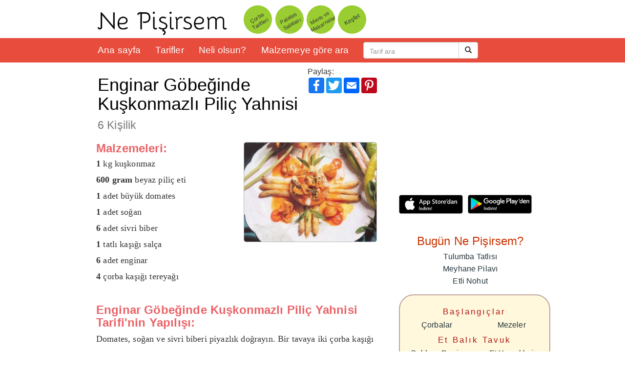

--- FILE ---
content_type: text/html; charset=utf-8
request_url: https://www.nepisirsem.com/resimliyemektarifi.aspx?yemekid=324
body_size: 18873
content:
<!DOCTYPE html> <html lang="tr"> <head> <link rel="canonical" href="https://www.nepisirsem.com/resimliyemektarifi.aspx?yemekid=324"/> <meta charset="UTF-8"> <meta http-equiv="X-UA-Compatible" content="IE=edge"> <meta name="viewport" content="width=device-width, initial-scale=1, maximum-scale=1, minimal-ui"/> <link rel="dns-prefetch preconnect" href="https://resim.nepisirsem.com"> <link rel="search" type="application/opensearchdescription+xml" title="Ne Pişirsem?" href="/opensearch.xml"> <meta http-equiv="Content-Language" content="tr" /> <meta name="revisit-after" content="3 Days" /> <meta name="apple-itunes-app" content="app-id=858915939, affiliate-data=, app-argument="> <meta name="apple-mobile-web-app-capable" content="yes"> <meta name="google-play-app" content="app-id=com.nepisirsem"> <meta name="googlebot" content="all" /> <meta name="robots" content="index, follow,noodp,noydir"/> <meta name="distribution" content="global" /> <meta name="rating" content="general" /> <meta property="fb:admins" content="627328973" /> <meta name="twitter:card" content="summary_large_image" /> <meta name="twitter:site" content="@nepisirsem" /> <meta name="twitter:title" content="Enginar Göbeğinde Kuşkonmazlı Piliç Yahnisi Tarifi / ne pişirsem?" /> <meta name="twitter:description" content="Enginar Göbeğinde Kuşkonmazlı Piliç Yahnisi nasıl yapılır? Domates, soğan ve sivri biberi piyazlık doğrayın. Bir tavaya iki çorba kaşığı tereyağı koyup, soğanı pembeleşinceye kadar kavurun.Piliç etini keskin bir bıçakla kuşbaşı şeklinde doğrayın. Kavrulmuş soğana ilave edin. 3 dakika sonra biberleri koyun. 5 dakika daha kavurup salçayı, domatesleri, sonra da suyu, baharatları ve küçük küçük doğradığınız 4-5 adet kuşkonmazı içine atıp 10 dakika kaynatıp ocaktan alın.Haşlanmış enginarları fırın tepsisine koyup oyuk kısımlarına piliç yahnisinden doldurun. Orta ısıdaki fırında onbeş dakika daha pişirin. Bu arada kalan kuşkonmazları soyun, parmak büyüklüğün" /> <meta name="twitter:image" content="https://resim.nepisirsem.com/resimliyemekraw/ymk_360.jpg" /> <script type='application/ld+json'>
    {"@context":"http:\/\/schema.org","@type":"WebSite","url":"https:\/\/www.nepisirsem.com\/","name":"Ne Pişirsem?"}
</script> <link rel="stylesheet" href="//resim.nepisirsem.com/js/bootstrap.min.css" /> <!-- HTML5 shim and Respond.js for IE8 support of HTML5 elements and media queries --> <!-- WARNING: Respond.js doesn't work if you view the page via file:// --> <!--[if lt IE 9]> <script src="https://oss.maxcdn.com/html5shiv/3.7.2/html5shiv.min.js"></script> <script src="https://oss.maxcdn.com/respond/1.4.2/respond.min.js"></script> <![endif]--> <link rel="stylesheet" href="//www.nepisirsem.com/boot6e.css" > <!-- <link rel="stylesheet" href="https://maxcdn.bootstrapcdn.com/bootstrap/3.3.5/css/bootstrap-theme.min.css"> --> <style> .smartbanner-show { margin-top: 0px!important; } .pace { -webkit-pointer-events: none; pointer-events: none; -webkit-user-select: none; -moz-user-select: none; user-select: none; } .pace-inactive { display: none; } .pace .pace-progress { background: #ffbcbe; opacity: 0.6; position: fixed; z-index: 2000; top: 0; right: 100%; width: 100%; height: 4px; } a,a:hover, a:active, a:focus { outline: 0; } a:hover { text-decoration: underline; color:black; } </style> <meta property="og:locale" content="tr_TR"/> <meta property="og:type" content="article"/> <meta property="og:site_name" content="Ne Pişirsem? Resimli Yemek Tarifleri" /> <meta property="article:publisher" content="https://facebook.com/nepisirsem" /> <meta property="article:tag" content="Manşet" /> <meta property="article:section" content="Tarifler" /> <meta property="og:title" content="Enginar Göbeğinde Kuşkonmazlı Piliç Yahnisi Tarifi / ne pişirsem?" /> <meta property="og:description" content="Enginar Göbeğinde Kuşkonmazlı Piliç Yahnisi nasıl yapılır? Domates, soğan ve sivri biberi piyazlık doğrayın. Bir tavaya iki çorba kaşığı tereyağı koyup, soğanı pembeleşinceye kadar kavurun.Piliç etini keskin bir bıçakla kuşbaşı şeklinde doğrayın. Kavrulmuş soğana ilave edin. 3 dakika sonra biberleri koyun. 5 dakika daha kavurup salçayı, domatesleri, sonra da suyu, baharatları ve küçük küçük doğradığınız 4-5 adet kuşkonmazı içine atıp 10 dakika kaynatıp ocaktan alın.Haşlanmış enginarları fırın tepsisine koyup oyuk kısımlarına piliç yahnisinden doldurun. Orta ısıdaki fırında onbeş dakika daha pişirin. Bu arada kalan kuşkonmazları soyun, parmak büyüklüğün "/> <meta property="og:image" content="https://resim.nepisirsem.com/resimliyemekraw/ymk_360.jpg" /> <meta property="og:url" content="https://www.nepisirsem.com/resimliyemektarifi.aspx?yemekid=324" /> <meta http-equiv="Content-Type" content="text/html; charset=utf-8"/> <meta http-equiv="X-UA-Compatible" content="IE=7"/> <link rel="shortcut icon" href="//resim.nepisirsem.com/icon/favicon.ico"/> <link rel="icon" type="image/ico" href="//resim.nepisirsem.com/icon/favicon.ico"/> <link rel="apple-touch-icon" sizes="57x57" href="//resim.nepisirsem.com/icon/apple-icon-57x57.png"> <link rel="apple-touch-icon" sizes="60x60" href="//resim.nepisirsem.com/icon/apple-icon-60x60.png"> <link rel="apple-touch-icon" sizes="72x72" href="//resim.nepisirsem.com/icon/apple-icon-72x72.png"> <link rel="apple-touch-icon" sizes="76x76" href="//resim.nepisirsem.com/icon/apple-icon-76x76.png"> <link rel="apple-touch-icon" sizes="114x114" href="//resim.nepisirsem.com/icon/apple-icon-114x114.png"> <link rel="apple-touch-icon" sizes="120x120" href="//resim.nepisirsem.com/icon/apple-icon-120x120.png"> <link rel="apple-touch-icon" sizes="144x144" href="//resim.nepisirsem.com/icon/apple-icon-144x144.png"> <link rel="apple-touch-icon" sizes="152x152" href="//resim.nepisirsem.com/icon/apple-icon-152x152.png"> <link rel="apple-touch-icon" sizes="180x180" href="//resim.nepisirsem.com/icon/apple-icon-180x180.png"> <link rel="icon" type="image/png" sizes="192x192" href="//resim.nepisirsem.com/icon/android-icon-192x192.png"> <link rel="icon" type="image/png" sizes="32x32" href="//resim.nepisirsem.com/icon/favicon-32x32.png"> <link rel="icon" type="image/png" sizes="96x96" href="//resim.nepisirsem.com/icon/favicon-96x96.png"> <link rel="icon" type="image/png" sizes="16x16" href="//resim.nepisirsem.com/icon/favicon-16x16.png"> <link rel="manifest" href="/manifest.json"> <meta name="msapplication-TileColor" content="#ffffff"> <meta name="msapplication-TileImage" content="//resim.nepisirsem.com/icon/ms-icon-144x144.png"> <meta name="theme-color" content="#ffffff"> <title>Enginar Göbeğinde Kuşkonmazlı Piliç Yahnisi Tarifi / ne pişirsem?</title> <meta name="description" content="Enginar Göbeğinde Kuşkonmazlı Piliç Yahnisi nasıl yapılır? Domates, soğan ve sivri biberi piyazlık doğrayın. Bir tavaya iki çorba kaşığı tereyağı koyup, soğanı pembeleşinceye kadar kavurun.Piliç etini keskin bir bıçakla kuşbaşı şeklinde doğrayın. Kavrulmuş soğana ilave edin. 3 dakika sonra biberleri koyun. 5 dakika daha kavurup salçayı, domatesleri, sonra da suyu, baharatları ve küçük küçük doğradığınız 4-5 adet kuşkonmazı içine atıp 10 dakika kaynatıp ocaktan alın.Haşlanmış enginarları fırın tepsisine koyup oyuk kısımlarına piliç yahnisinden doldurun. Orta ısıdaki fırında onbeş dakika daha pişirin. Bu arada kalan kuşkonmazları soyun, parmak büyüklüğün"/> <script type='text/javascript'>
        var googletag = googletag || {};
        googletag.cmd = googletag.cmd || [];
        (function () {
            var gads = document.createElement('script');
            gads.async = true;
            gads.type = 'text/javascript';
            var useSSL = 'https:' == document.location.protocol;
            gads.src = (useSSL ? 'https:' : 'http:') +
                '//www.googletagservices.com/tag/js/gpt.js';
            var node = document.getElementsByTagName('script')[0];
            node.parentNode.insertBefore(gads, node);
        })();
    </script> <script type='text/javascript'>


        if (window.innerWidth>991)
            googletag.cmd.push(function () {

                //    var slot1=googletag.defineSlot('/1013687/NePisirsem160x600tarifsayfasi_sagtaraf',[160, 600], 'div-gpt-ad-1378431419553-3').addService(googletag.pubads());
                //   slot1.set("adsense_channel_ids", "6683188071");
//        slot1.set("adsense_ad_types", "text_image");


                slot3 = googletag.defineSlot('/1013687/NePisirsem320x250TarifAlti', [300, 250], 'div-gpt-ad-1378431419553-4').addService(googletag.pubads());
                slot3.set("adsense_channel_ids", "0461670395");
                slot3.set("adsense_ad_types", "text_image");

                //      googletag.defineSlot('/1013687/NePisirsem72890', [728, 90], 'div-gpt-ad-1378431419553-1').addService(googletag.pubads());


                //    googletag.defineSlot('/1013687/NePisirsem72890ALT', [728, 90], 'div-gpt-ad-1378431419553-5').addService(googletag.pubads());


                googletag.defineSlot('/1013687/AdCode', [1, 1], 'div-gpt-ad-1378431419553-0').addService(googletag.pubads());


                googletag.enableServices();
            });
    </script> </head> <body xiosacsonrasiontouchstart=""> <style type="text/css"> .text-xs-left { text-align: left; } .text-xs-right { text-align: right; } .text-xs-center { text-align: center; } .text-xs-justify { text-align: justify; } @media (min-width: @screen-sm-min) { .text-sm-left { text-align: left; } .text-sm-right { text-align: right; } .text-sm-center { text-align: center; } .text-sm-justify { text-align: justify; } } @media (min-width: @screen-md-min) { .text-md-left { text-align: left; } .text-md-right { text-align: right; } .text-md-center { text-align: center; } .text-md-justify { text-align: justify; } } @media (min-width: @screen-lg-min) { .text-lg-left { text-align: left; } .text-lg-right { text-align: right; } .text-lg-center { text-align: center; } .text-lg-justify { text-align: justify; } } #icon-fblogin { width: 18px; height: 18px; background-image: url(/i/fbf3.png); background-position: -5px 0px; background-size: 18px 17px; display: block; float: left; margin: 2px 6px 0px 0px; } img.gridimg { -webkit-transition: border-radius 0.3s linear; -moz-transition: border-radius 0.3s linear; -o-transition: border-radius 0.3s linear; transition: border-radius 0.3s linear; -webkit-transition: transform 0.2s ease-in; -moz-transition: transform 0.2s ease-in; -o-transition: transform 0.2s ease-in; transition: transform 0.2s ease-in; aspect-ratio:1; } img.gridimgx:hover { transform: scale(1.2); xborder-radius: 10px; } img.gridimgx { width: 180px; height: 180px; } .grid { xfloat: left; margin-bottom: 80px; width: 200px; height: 200px; text-align: center; display: inline-block; vertical-align: top; } } @media (max-width: 1000px) { .grid { xfloat: left; margin-bottom: 80px; margin-left: 0px; margin-right: 5px; width: 150px; height: 150px; text-align: center } img.gridimgx { width: 130px; height: 130px; } .grid h4 { font-size: 18px; } .grid h3 { font-size: 20px; } } @media (max-width: 1200px) { .grid { xfloat: left; margin-bottom: 80px; margin-left: 0px; margin-right: 10px; width: 160px; height: 160px; text-align: center } img.gridimgx { width: 140px; height: 140px; } .grid h4 { font-size: 18px; } .grid h3 { font-size: 20px; } } .grid { xfloat: left; margin-bottom: 80px; margin-top: 20px; margin-left: 0px; margin-right: 5px; width: 160px; text-align: center } img.gridimgx { width: 150px; height: 150px; } .xxcontainer { width: 320px; overflow: hidden; } @media (max-device-width: 667px) and (orientation : portrait) { img.gridrespimg { float:left; width: 100px; height: 100px; } .gridresp { height: 100px; width:100%; margin-bottom: 10px; margin-top: 10px; } } </style> <style> .navbar-default { background-color: #e74c3c; border-radius: 0px; border: 0px; margin-bottom: 0px; } .navbar-default .navbar-brand { color: #ecf0f1; } .navbar-default .navbar-brand:hover, .navbar-default .navbar-brand:focus { color: #ffbbbc; } .navbar-default .navbar-text { color: #ecf0f1; } .navbar-default .navbar-nav > li > a { color: #fff; } .navbar-default .navbar-nav > li > a:hover, .navbar-default .navbar-nav > li > a:focus { color: #ffbbbc; } .navbar-default .navbar-nav > .active > a, .navbar-default .navbar-nav > .active > a:hover, .navbar-default .navbar-nav > .active > a:focus { color: #ffbbbc; background-color: #c0392b; } .navbar-default .navbar-nav > .open > a, .navbar-default .navbar-nav > .open > a:hover, .navbar-default .navbar-nav > .open > a:focus { color: #ffbbbc; background-color: #c0392b; } .navbar-default .navbar-toggle { border-color: #c0392b; } .navbar-default .navbar-toggle:hover, .navbar-default .navbar-toggle:focus { background-color: #c0392b; } .navbar-default .navbar-toggle .icon-bar { background-color: #ecf0f1; } .navbar-default .navbar-collapse, .navbar-default .navbar-form { border-color: #ecf0f1; } .navbar-default .navbar-link { color: #ecf0f1; } .navbar-default .navbar-link:hover { color: #ffbbbc; } @media (max-width: 767px) { .navbar-default .navbar-nav .open .dropdown-menu > li > a { color: #ecf0f1; } .navbar-default .navbar-nav .open .dropdown-menu > li > a:hover, .navbar-default .navbar-nav .open .dropdown-menu > li > a:focus { color: #ffbbbc; } .navbar-collapse .navbar-default .navbar-nav .open .dropdown-menu > .active > a, .navbar-default .navbar-nav .open .dropdown-menu > .active > a:hover, .navbar-default .navbar-nav .open .dropdown-menu > .active > a:focus { color: #ffbbbc; background-color: #c0392b; } } .xheader { -webkit-transition: height 0.4s; -moz-transition: height 0.4s; transition: height 0.4s; -webkit-transition: top 0s; -moz-transition: top 0s; transition: top 0s; top: 80px; height: 50px; } .brand { -webkit-transition: height 0.3s; -moz-transition: height 0.3s; transition: height 0.3s; -webkit-transition: margin-top 0.3s; -moz-transition: margin-top 0.3s; transition: margin-top 0.3s; } .stuck { position:fixed; top:0; } </style> <div class="container" id="header"> <div class="col-sm-4 col-md-4 col-lg-4 hidden-xs"> <a rel="resimli yemek tarifleri" href="/"> <img src="//resim.nepisirsem.com/i/nplogo2.png" class='sitebiglogo'/> </a> </div> <style> .btn-circle { width: 60px; height: 60px; text-align: center; padding: 25px 0; font-size: 12px; line-height: 0.7; border-radius: 32px; -webkit-transform: rotate(-30deg); -moz-transform: rotate(-30deg); margin-top: 10px; background-color: yellowgreen; border-color: white; } .btn-circle:focus { background-color: yellowgreen; border-color: white; } .btn-circle:hover { -webkit-transform: rotate(-5deg); -moz-transform: rotate(-5deg); background-color: yellowgreen; border-color: white; } .btn-circle:active { -webkit-transform: rotate(-5deg); -moz-transform: rotate(-5deg); background-color: yellowgreen; border-color: white; } .navbar .navbar-form { padding: 0 0px; border: 0; -webkit-box-shadow: none; box-shadow: none; } .sitelogo { max-height: 50px; max-width: 200px; margin-top: -5px; } @media (max-width: 520px) { .sitelogo { max-height: 50px; max-width: 130px; margin-top: 2px; margin-left: -5px; } } .sitebiglogo { margin-top: 15px; float: left; } @media (max-width: 998px) { .sitebiglogo { margin-top: 23px; } } @media (max-width: 360px) { .sitelogo { margin-left: -26px; } .btn-circle { transform: scale(0.5); -ms-transform: scale(0.5); -webkit-transform: rotate(-30deg) scale(0.9); -moz-transform: rotate(-30deg) scale(0.7); padding-right: 0px; padding-left: 0px; margin-right: 0px; margin-left: 0px; } } @media (max-width: 320px) { .sitelogo { margin-left: -26px; } .form-control::-webkit-input-placeholder::before { content: "ara - - -"; } .maincontainer { xpadding: 0px; } } @font-face { font-family: "GillSans-Light"; /* 1. Best formats first (Modern Browsers) */ src: url('//www.nepisirsem.com/font/GillSansLight.woff') format('woff'), url('//www.nepisirsem.com/font/GillSansLight.ttf') format('truetype'), /* 2. Legacy fallbacks (Old IE) */ url('//www.nepisirsem.com/font/GillSansLight.eot'); src: url('//www.nepisirsem.com/font/GillSansLight.eot?#iefix') format('embedded-opentype'), url('//www.nepisirsem.com/font/GillSansLight.svg#4c10c23efc47e8a0703bd6fbeee7b3ef') format('svg'); font-style: normal; font-weight: 200; font-display: optional; /* The "Anti-Shake" fix */ } body{ font-family: 'GillSans-Light','Gill Sans MT', Calibri, sans-serif; font-size: 16px; /* Google's minimum recommended size */ line-height: 1.6; /* Adds breathing room between lines */ color: #333333; /* High contrast (better than pure black or light grey) */ letter-spacing: 0.01em; /* Gill Sans Light can be tight; this helps on mobile */ } </style> <div class="col-xs-12 col-sm-6 col-md-6 " style="margin-bottom: 8px;"> <a href="/YemekTarifleriArama.aspx?yemek=%C3%87orba" class="btn btn-default btn-circle" style=" padding: 22px 0; font-size: 11px;">Çorba<br><br>Tarifleri</a> <a href="/tarifler/patates-salatasi" class="btn btn-default btn-circle " style=" padding: 22px 0; font-size: 11px;">Patates<br><br>Salatası</a> <a href="/yemekkategori.aspx?k=Mant%C4%B1%20ve%20Makarnalar" class="btn btn-default btn-circle" style=" padding: 22px 0; font-size: 11px;">Mantı ve<br><br>Makarnalar</a> <a rel="nofollow" href="/kesfet" class="btn btn-circle ">Keşfet</a> </div> </div> <style> .slick-initialized .slick-slide { text-decoration: none!important; } .affix { top: 0; width: 100%; } .affix + .container-fluid { padding-top: 20px; } .affix { position: fixed; top: 0; z-index: 1030; width: 100%; -webkit-transition: all 0.1s ease-in; transition: all 0.1s ease-in; } </style> <div class="headerfix" style=" z-index: 1030;width: 100%;"> <nav class="navbar navbar-default header " xdata-offset-top="20"> <div class="container"> <div class="navbar-header "> <button type="button" class="navbar-toggle" data-toggle="collapse" data-target="#myNavbar"> <span class="icon-bar"></span> <span class="icon-bar"></span> <span class="icon-bar"></span> </button> <!-- <button type="button" class="navbar-toggle searchicon" style="margin-top:-5px;max-height:35px; "> <span class="glyphicon glyphicon-search" style="color:#fff"></span> </button> --> <div class="col-xs-5 col-sm-3 pull-left visible-xs-block"> <a class="navbar-brand" href="/"> <img src="//resim.nepisirsem.com/i/nplogo3.png" class="sitelogo img-responsive"/> </a> </div> <div class="col-xs-4 col-sm-3 pull-left visible-xs-block searchform"> <form class="navbar-form navbar-right" role="search" action="/boot/arama/"> <div class="input-group add-on"> <input type="text" class="form-control" placeholder="Tarif ara" name="yemek" id="yemek" value=""/> <div class="input-group-btn"> <button class="btn btn-default" type="submit"> <span class="glyphicon glyphicon-search glyphicon-nonescaped" aria-hidden="true"></span> </button> </div> </div> </form> </div> </div> <div class="collapse navbar-collapse" id="myNavbar" style="background-color:#E74C3C"> <ul class="nav navbar-nav" style=" font-size: larger;"> <li class="hidden-sm"><a href="/">Ana sayfa</a></li> <li><a rel=nofollow href="/tarifler/">Tarifler</a></li> <li><a href="/boot/neliolsun">Neli olsun?</a></li> <li><a href="/MalzemeyeGoreYemekArama.aspx">Malzemeye göre ara</a></li> </ul> <div class="col-xs-3 col-sm-4"> <form class="navbar-form navbar-left hidden-xs" role="search" action="/YemekTarifleriArama.aspx?yemek="> <div class="input-group add-on"> <input type="text" class="form-control" placeholder="Tarif ara" name="yemek" id="yemek" value=""/> <div class="input-group-btn"> <button class="btn btn-default" type="submit"><i class="glyphicon glyphicon-search"></i> </button> </div> </div> </form> </div> <ul class="nav navbar-nav navbar-right" style="display:none"> <li><a href="#"><span class="glyphicon glyphicon-user"></span> Giriş</a></li> </ul> </div> </div> </nav> </div> <style> .container-fluid, .container { max-width: 970px; } .maincontent {padding-left:0 !important; padding-right:0 !important;} .maincontentnormalpadding { padding-left: 30px !important; padding-right: 0 !important; } @media (max-width: 767px) { .maincontentnormalpadding { padding-left: 0 !important; } } </style> <div class="container maincontainer"> <div class="row" style="padding-top:6px;margin-left:0px;margin-right:0px;"> <div class="col-sm-12 col-xs-12 col-md-8 maincontent"> <div style="position:relative;" class="hidden-xs"> <div style="position:absolute;top:0px;right:17px;width:150px" id="topshare">Paylaş: <div class="a2a_kit a2a_kit_size_32 a2a_default_style"> <a class="a2a_button_facebook" style=" line-height: 16px;padding: 0 2px;" onclick="_paq.push(['share', 'facebook', 'topright']);"></a> <a class="a2a_button_twitter" style="line-height: 16px;padding: 0 2px;" onclick="_paq.push(['share', 'twitter', 'topright']);"></a> <a class="a2a_button_whatsapp visible-xs" style=" line-height: 16px;padding: 0 2px;" onclick="_paq.push(['share', 'whatsapp', 'topright']);" ></a> <a class="a2a_button_email" style=" line-height: 16px;padding: 0 2px;" onclick="_paq.push(['share', 'email', 'topleft']);"></a> <a class="a2a_button_pinterest" style=" line-height: 16px;padding: 0 2px;" onclick="_paq.push(['share', 'pinterest', 'topleft']);"></a> </div> </div> </div> <h1 robots class="text-sm-center" style="max-width: 425px;margin-left: 30px;margin-right: 30px;margin-bottom: 20px;"> <a name='titlelink' class="text-md" style="cursor:default;color:black;text-decoration: none" href="//www.nepisirsem.com/resimliyemektarifi.aspx?yemekid=324" style="color:#222;font-size:36px;text-decoration:none;">Enginar Göbeğinde Kuşkonmazlı Piliç Yahnisi <br><small>6 Kişilik</small></a> </h1> <div id="maincontent" style=""> <div id="recipe324"> <script>
    var recipeid=324;


    


</script> <style> .longcontent { text-rendering: initial; -webkit-font-smoothing: initial; font-family: 'GillSans-Light'; font-size: large; } @media (min-width: 650px) { .buyukresimex { max-width: 400px; } .buyukresim { max-width: 100%; min-width: 80%; height:calc(75vw-100); } } @media (max-width: 767px) and (min-width:420px) { .buyukresim { max-width: 320px !important; width:100%; min-width: 80%; height:calc(75vw-100); } .col-xs-12x { width:50%; } } @media (max-width: 420px) { .buyukresim { max-width: 100%; min-width: 80%; height:calc(75vw-100); } .xaddiv { margin-left: -27px; margin-right: -25px } } </style> <div style="padding-left:27px;padding-right:25px;" class="row"> <div class="pull-right text-center col-sm-6 col-md-6 col-xs-12 col-xs-12x" id="recipephotobox" xstyle="margin-right:20px;margin-left: 5px;"> <a width="100%" href='https://www.nepisirsem.com/resimliyemektarifi.aspx?yemekid=324' alt='Enginar Göbeğinde Kuşkonmazlı Piliç Yahnisi tarifi' style='cursor:default;color:black;text-decoration: none' > <img class="img-responsive center-block img-rounded buyukresim" style='border-radius:5px 5px 5px 5px;border:solid 1px;border-color:#B8B8B8;margin-bottom: 20px;height:' src='//resim.nepisirsem.com/crop/w640-h640-c4x3//resimliyemekraw/ymk_360.jpg' alt='Enginar Göbeğinde Kuşkonmazlı Piliç Yahnisi (6 Kişilik) tarifi' align="right"/></a> <div class="clearfix"></div> </div> <div class="col-xs-12 col-sm-6 col-md-6 col-xs-12x"> <h2 style="margin:4px;margin-left:0px;margin-bottom:4px;color: rgba(232, 82, 87, 0.90); font-weight: 600;font-size:x-large;display: inline;"> Malzemeleri:</h2> <!-- google_ad_section_start --> <p class="longcontent"> <b><b><b>1</b> </b></b> kg kuşkonmaz<br><b><b><b>600</b> </b></b> <b><b>gra</b>m</b> beyaz piliç eti<br><b><b><b>1</b> </b></b> adet büyük domates<br><b><b><b>1</b> </b></b> adet soğan<br><b><b><b>6</b> </b></b> adet sivri biber<br><b><b><b>1</b> </b></b> tatlı kaşığı salça<br><b><b><b>6</b> </b></b> adet enginar<br><b><b><b>4</b> </b></b> çorba kaşığı tereyağı<br> <div class="pull-right" id="userrecipebox"></div> </p> </div> <div class="clearfix"></div> <br/> <div class="col-sm-12"> <h2 style="margin:4px;margin-left:0px;margin-bottom:4px;color: rgba(232, 82, 87, 0.90); font-weight: 600;font-size:x-large">Enginar Göbeğinde Kuşkonmazlı Piliç Yahnisi Tarifi'nin Yapılışı:</h2> <p class="longcontent" itemprop="recipeInstructions"> Domates, soğan ve sivri biberi piyazlık doğrayın. Bir tavaya iki çorba kaşığı tereyağı koyup, soğanı pembeleşinceye kadar kavurun.<br/><br/>Piliç etini keskin bir bıçakla kuşbaşı şeklinde doğrayın. Kavrulmuş soğana ilave edin. 3 dakika sonra biberleri koyun. 5 dakika daha kavurup salçayı, domatesleri, sonra da suyu, baharatları ve küçük küçük doğradığınız 4-5 adet kuşkonmazı içine atıp 10 dakika kaynatıp ocaktan alın.<br/><br/>Haşlanmış enginarları fırın tepsisine koyup oyuk kısımlarına piliç yahnisinden doldurun. Orta ısıdaki fırında onbeş dakika daha pişirin. Bu arada kalan kuşkonmazları soyun, parmak büyüklüğünde kesin.<br/><br/>Kalan iki çorba kaşığı tereyağında pişirin. Enginarların yanında servis yapın.<br/><br/> </p> </div> <!-- AddToAny BEGIN --> <div class="a2a_kit a2a_kit_size_64 a2a_default_style row" style="padding-left:27px;padding-right:25px;padding-bottom:27px;padding-bottom:12px"> <a class="a2a_button_facebook_messenger col-xs-4 col-sm-3" style=" width: 25%;padding: 0 2px;float:left;padding-bottom:10px; "></a> <a class="a2a_button_sms hidden-md hidden-lg col-xs-4 col-sm-3" style="padding-bottom:10px; width: 25%;padding: 0 2px;float:left;padding-bottom:10px; "></a> <a class="a2a_button_whatsapp hidden-md hidden-lg col-xs-4 col-sm-3" style="width: 25%;padding: 0 2px;float:left;padding-bottom:10px; "></a> <a class="a2a_button_facebook col-xs-4 col-sm-3" style=" width: 25%;padding: 0 2px;float:left;padding-bottom:10px; "></a> <a class="a2a_button_twitter col-xs-4 col-sm-3" style="width: 25%;padding: 0 2px;float:left;padding-bottom:10px; "></a> <a class="a2a_button_email col-xs-4 col-sm-3" style="width: 25%;padding: 0 2px;float:left;padding-bottom:10px; "></a> </div> <ascript async src="https://static.addtoany.com/menu/page.js"></ascript> <!-- AddToAny END --> <!-- google_ad_section_end --> <div class="addiv"> <!-- nepisirsem responsive --> <ins class="adsbygoogle" style="display:inline-block;max-width:970px;width:100%;height:100px" data-ad-client="ca-pub-6680217920779175" data-ad-slot="1414215466" ></ins> <script async src="//pagead2.googlesyndication.com/pagead/js/adsbygoogle.js"></script> <script>
            (adsbygoogle = window.adsbygoogle || []).push({});
        </script> </div> <div style="text-align: center;"> <a href="/yemekkategori.aspx?k=Tavuk ve Hindi" class="btn btn-md btn-black" style="margin:5px">Tüm Tavuk ve Hindi tarifleri <span class="glyphicon glyphicon-chevron-right"></span></a> <a href="/YemekTarifleriArama.aspx?yemek=enginar" class="btn btn-md btn-black" style="margin:5px">Tüm Enginar tarifleri <span class="glyphicon glyphicon-chevron-right"></span></a> <a href="/YemekTarifleriArama.aspx?yemek=G%C3%B6be%C4%9Finde" class="btn btn-md btn-black" style="margin:5px">Tüm Göbeğinde tarifleri <span class="glyphicon glyphicon-chevron-right"></span></a> <a href="/YemekTarifleriArama.aspx?yemek=Ku%C5%9Fkonmazl%C4%B1" class="btn btn-md btn-black" style="margin:5px">Tüm Kuşkonmazlı tarifleri <span class="glyphicon glyphicon-chevron-right"></span></a> <a href="/YemekTarifleriArama.aspx?yemek=Pili%C3%A7" class="btn btn-md btn-black" style="margin:5px">Tüm Piliç tarifleri <span class="glyphicon glyphicon-chevron-right"></span></a> <a href="/YemekTarifleriArama.aspx?yemek=Yahnisi" class="btn btn-md btn-black" style="margin:5px">Tüm Yahnisi tarifleri <span class="glyphicon glyphicon-chevron-right"></span></a> </div> <h2>İlgilenebileceğiniz tarifler:</h2> <div style="width: 100%;"> <script async src="//pagead2.googlesyndication.com/pagead/js/adsbygoogle.js"></script> <!-- NePisirsem MatchedContent --> <ins class="adsbygoogle" style="display:block" data-ad-client="ca-pub-6680217920779175" data-ad-slot="7617514660" data-ad-format="autorelaxed"></ins> <script>
        (adsbygoogle = window.adsbygoogle || []).push({});
    </script> </div> </div> <script type="application/ld+json">
{
  "@context": "http://schema.org",
  "@type": "Recipe",
        "image" : "https://resim.nepisirsem.com/resimliyemek/ymk_360.jpg",


  "name": "Enginar Göbeğinde Kuşkonmazlı Piliç Yahnisi (6 Kişilik)",
  "description" : "Enginar Göbeğinde Kuşkonmazlı Piliç Yahnisi (6 Kişilik)  Tarifi. Enginar Göbeğinde Kuşkonmazlı Piliç Yahnisi (6 Kişilik)  nasıl yapılır?",

  "recipeCategory" : "Tavuk ve Hindi",

  "ingredients" : [
   ",,,1, ,, kg kuşkonmaz,,,,600, ,, ,,gra,m, beyaz piliç eti,,,,1, ,, adet büyük domates,,,,1, ,, adet soğan,,,,6, ,, adet sivri biber,,,,1, ,, tatlı kaşığı salça,,,,6, ,, adet enginar,,,,4, ,, çorba kaşığı tereyağı,"
],

"recipeInstructions":  "
Domates, soğan ve sivri biberi piyazlık doğrayın. Bir tavaya iki çorba kaşığı tereyağı koyup, soğanı pembeleşinceye kadar kavurun.  Piliç etini keskin bir bıçakla kuşbaşı şeklinde doğrayın. Kavrulmuş soğana ilave edin. 3 dakika sonra biberleri koyun. 5 dakika daha kavurup salçayı, domatesleri, sonra da suyu, baharatları ve küçük küçük doğradığınız 4-5 adet kuşkonmazı içine atıp 10 dakika kaynatıp ocaktan alın.  Haşlanmış enginarları fırın tepsisine koyup oyuk kısımlarına piliç yahnisinden doldurun. Orta ısıdaki fırında onbeş dakika daha pişirin. Bu arada kalan kuşkonmazları soyun, parmak büyüklüğünde kesin.  Kalan iki çorba kaşığı tereyağında pişirin. Enginarların yanında servis yapın.  "

  }
</script> <!--googleoff: all--> <ol style="padding-left:0px"> <div id="results"></div></ol> <!--googleon: all--> <script type="text/javascript">
    document.addEventListener("DOMContentLoaded", function(event) {
        var total_record = 325;
        var total_groups =324+15;
        loading=false;
        $('#results').load("https://www.nepisirsem.com/boot/yemekmobile/"+total_record,
            {'group_no':total_record}, function() {total_record++;});
        $(window).scroll(function() {

            rightband=250;
            if (document.body.clientWidth>667) {

               // rightband=$(".rightband").height();
            };


            if (($(window).scrollTop() + $(window).height()) >= ($(document).height()-rightband ))
            {

                console.log("calling ajax");
                if ((total_record <= total_groups)&&(!loading))
                { total_record++;
                    loading = true;
                    $('.loader_image').show();
                    $.post("https://www.nepisirsem.com/boot/yemekmobile/"+total_record,{'group_no': total_record},
                        function(data){

                            if (data != "") {
                                loading = false;

                                $("#results").append(data);
                                $('.loader_image').hide();

                            }
                        });
                }
            }
        });
    });


</script> <style> .loading { text-align: center; margin-top:50px; margin-bottom:50px; } .blink_me { animation: blinker 1s linear infinite; } @keyframes blinker { 50% { opacity: 0; } } .btn-black, .btn-black:visited { padding: 5px 12px; background-color: #ffffff; color:#000000; border-color:#000000; } .btn-black:hover { background-color: #555555; color:#ffffff; } </style> <div class="loader_image loading blink_me" > Y Ü K L E N İ Y O R </div> </div> </div> </div> <!-- blog-main --> <div class="col-sm-12 col-xs-12 col-md-4 rightband"> <style> .cattable h3 { letter-spacing: 3px; margin: 0px; xpadding-left: 10px; xpadding-right: 10px; xcolor: white; xfont-size:17px; display: inline; xbackground-color: #b3aea4; color: #b11414; font-size: 17px; } .cattable td { xpadding:5px } .cattitle{ xbackground-color: rgba(231, 76, 60, 1); } .cattable{margin-bottom: -40px; text-align: center; background-color: cornsilk; border-radius: 30px 30px 30px 30px; -moz-border-radius: 30px 30px 30px 30px; -webkit-border-radius: 30px 30px 30px 30px; border: 2px solid #bda39f; border-collapse:initial; } .sprite { line-height:8px;padding-top:10px;padding-bottom:5px; } </style> <!-- NePisirsem320x250TarifAlti --> <div id='div-gpt-ad-1378431419553-4' style='width:300px; height:250px; margin: auto;' class="hidden-sm hidden-xs"> <script type='text/javascript'>

                if (window.innerWidth>991){
                    googletag.cmd.push(function () {
                        googletag.display('div-gpt-ad-1378431419553-4');
                    });


                }

            </script> </div> <table width="100%" style="margin-top:10px; min-width: 100%;"> <tr> <td align="right" style="padding: 5px;"> <a href="https://itunes.apple.com/tr/app/ne-pisirsem-resimli-yemek/id858915939?mt=8" title="Ne pişirsem? iphone/ipad yemek tarifleri uygulaması" target="_blank"> <svg style="width: 100%; " enable-background="new 0 0 135 40" viewBox="0 0 135 40" xmlns="http://www.w3.org/2000/svg"><path d="m130.2 40h-125.5c-2.6 0-4.7-2.1-4.7-4.7v-30.6c0-2.6 2.1-4.7 4.7-4.7h125.5c2.6 0 4.8 2.1 4.8 4.7v30.5c0 2.7-2.2 4.8-4.8 4.8z" fill="#a6a6a6"/><path d="m134 35.3c0 2.1-1.7 3.8-3.8 3.8h-125.5c-2.1 0-3.8-1.7-3.8-3.8v-30.6c0-2.1 1.7-3.8 3.8-3.8h125.5c2.1 0 3.8 1.7 3.8 3.8z"/><g fill="#fff"><path d="m30.1 19.8c0-2 1.1-3.8 2.8-4.9-1.1-1.5-2.8-2.5-4.7-2.5-2-.2-3.9 1.2-4.9 1.2s-2.6-1.2-4.2-1.1c-2.2.1-4.2 1.3-5.2 3.2-2.3 3.9-.6 9.7 1.6 12.9 1.1 1.5 2.4 3.3 4 3.2s2.2-1 4.2-1 2.5 1 4.2 1 2.8-1.6 3.9-3.1c.8-1.1 1.4-2.3 1.8-3.6-2.2-1-3.5-3.1-3.5-5.3z"/><path d="m26.9 10.3c1-1.1 1.4-2.6 1.3-4.1-1.5.2-2.8.8-3.8 1.9s-1.4 2.5-1.3 3.9c1.5.1 2.9-.5 3.8-1.7z"/><path d="m50.6 18.9h-1.6l-.9-2.7h-3l-.8 2.7h-1.5l3-9.2h1.8zm-2.7-3.9-.8-2.4c-.1-.2-.2-.8-.5-1.7-.1.4-.2 1-.4 1.7l-.7 2.4z"/><path d="m58.2 15.5c.1 1-.3 1.9-.9 2.7-.5.6-1.2.9-2 .9-.8.1-1.5-.3-1.9-.9v3.5h-1.5v-7.2c0-.7 0-1.4-.1-2.2h1.2l.1 1.1c.8-1.2 2.4-1.6 3.6-.9.3.2.5.3.7.6.5.6.8 1.5.8 2.4zm-1.6 0c0-.6-.1-1.1-.4-1.6-.3-.4-.8-.7-1.3-.7-.4 0-.7.1-1 .4s-.5.6-.6 1c0 .1-.1.3-.1.4v1.1c0 .5.1.9.4 1.2s.7.5 1.2.5 1-.2 1.3-.6c.4-.4.6-1 .5-1.7z"/><path d="m65.9 15.5c.1 1-.3 1.9-.9 2.7-.5.6-1.2.9-2 .9-.8.1-1.6-.3-2-.9v3.5h-1.5v-7.2c0-.7 0-1.4-.1-2.2h1.3l.1 1.1c.8-1.2 2.4-1.6 3.6-.8.2.1.4.3.6.5.6.6.9 1.5.9 2.4zm-1.5 0c0-.6-.1-1.1-.4-1.6-.3-.4-.8-.7-1.3-.7-.4 0-.7.1-1 .4s-.5.6-.6 1c0 .1-.1.2-.1.4v1.1c0 .5.1.9.4 1.2s.7.5 1.2.5 1-.2 1.3-.6c.3-.5.5-1.1.5-1.7z"/><path d="m75.9 16.3c0 .7-.3 1.4-.8 1.9-.7.6-1.6.9-2.5.8-.8 0-1.7-.2-2.4-.6l.3-1.2c.6.4 1.4.6 2.1.6.5 0 .9-.1 1.3-.4.3-.2.5-.6.5-1s-.1-.7-.4-.9c-.4-.3-.8-.6-1.3-.7-1.6-.6-2.4-1.5-2.4-2.6 0-.7.3-1.4.8-1.9.6-.5 1.4-.8 2.3-.7.7 0 1.4.1 2.1.4l-.4 1.2c-.5-.3-1.2-.4-1.8-.4-.4 0-.9.1-1.2.4-.2.2-.4.5-.4.8 0 .4.2.7.4.9.4.3.9.5 1.3.7.7.2 1.3.6 1.8 1.1.5.4.7 1 .7 1.6z"/><path d="m80.7 13.3h-1.7v3.2c0 .8.3 1.2.9 1.2.2 0 .4 0 .7-.1v1.1c-.5.3-.8.3-1.2.3-.5 0-1-.2-1.4-.5-.4-.5-.6-1.2-.5-1.8v-3.3h-1v-1.1h1v-1.3l1.5-.4v1.7h1.6z"/><path d="m88 15.5c0 .9-.3 1.8-.9 2.5s-1.5 1-2.4 1-1.7-.3-2.3-1-.9-1.6-.9-2.4c0-.9.3-1.8.9-2.5s1.5-1 2.4-1 1.8.3 2.4 1c.5.6.8 1.5.8 2.4zm-1.5 0c0-.5-.2-1.1-.5-1.5-.3-.5-.8-.8-1.3-.8-.6 0-1.1.3-1.4.8s-.4 1-.4 1.6.1 1.1.4 1.6c.4.7 1.3 1 2 .6.3-.1.5-.4.6-.6.4-.5.5-1.1.6-1.7z"/><path d="m92.9 13.5c-.2 0-.3 0-.5 0-.5 0-.9.2-1.2.6s-.4.9-.4 1.3v3.5h-1.5v-4.6c0-.8 0-1.5-.1-2.1h1.3l.1 1.3c.1-.4.4-.8.7-1.1.3-.2.7-.4 1.1-.4h.4z"/><path d="m99.4 15.2c0 .2 0 .4-.1.7h-4.4c0 .6.2 1.1.6 1.5.4.3.9.5 1.4.5.6 0 1.2-.1 1.8-.3l.2 1c-.7.3-1.5.4-2.2.4-.9 0-1.8-.3-2.4-.9-.6-.7-.9-1.5-.9-2.4s.3-1.8.8-2.5c.6-.7 1.4-1.1 2.3-1.1s1.7.4 2.2 1.1c.5.6.7 1.3.7 2zm-1.4-.3c0-.4-.1-.8-.3-1.1-.2-.4-.7-.6-1.2-.6s-.9.2-1.2.6c-.3.3-.4.7-.4 1.1z"/><path d="m102.3 9.4c-.3 1.2-.8 2.3-1.4 3.4l-.9.1c.4-1.1.7-2.2.9-3.4z"/><path d="m108.3 18.9h-1.3v-1.1c-.4.8-1.3 1.3-2.2 1.2-.8 0-1.5-.3-2-.9-.5-.7-.8-1.6-.8-2.4 0-.9.3-1.9.9-2.6.5-.6 1.3-.9 2.1-.9.7-.1 1.5.3 1.9.9v-3.9h1.5v7.9c-.1.6-.1 1.2-.1 1.8zm-1.5-2.8v-1.1c0-.2 0-.3 0-.5-.1-.3-.3-.7-.5-.9-.3-.2-.6-.4-1-.4-.5 0-1 .2-1.3.7s-.5 1.1-.5 1.7.1 1.1.4 1.6c.3.4.8.7 1.3.7s.9-.2 1.2-.5c.3-.4.4-.9.4-1.3z"/><path d="m115.1 18.9h-1.3l-.1-.8c-.5.6-1.2 1-1.9.9-.6 0-1.1-.2-1.5-.6-.3-.4-.5-.9-.5-1.4 0-.8.4-1.5 1-1.9.9-.5 1.9-.7 2.9-.6v-.1c0-.9-.5-1.3-1.4-1.3-.6 0-1.2.2-1.7.5l-.3-1c.7-.4 1.5-.6 2.3-.6 1.7 0 2.6.9 2.6 2.8v2.5c-.1.5-.1 1.1-.1 1.6zm-1.5-2.3v-1c-1.6 0-2.4.4-2.4 1.3 0 .3.1.6.3.8s.5.3.7.3c.3 0 .6-.1.9-.3s.4-.5.5-.8c0-.1 0-.2 0-.3z"/><path d="m122.7 18.9h-1.5v-3.8c0-1.2-.4-1.8-1.3-1.8-.4 0-.8.2-1.1.5s-.4.7-.4 1.1v3.9h-1.5v-4.7c0-.6 0-1.2-.1-1.9h1.3l.1 1c.2-.3.4-.6.8-.8s.9-.4 1.3-.4c.6 0 1.1.2 1.6.6.6.6.8 1.4.8 2.2z"/><path d="m42.8 24.6c0-.2 0-.3.2-.4.1-.1.2-.2.4-.2s.3.1.4.2.2.2.2.4-.1.3-.2.4-.2.2-.4.2-.3-.1-.4-.2c-.2-.1-.2-.2-.2-.4zm1.1 7.5h-1.1v-6.4h1.1z"/><path d="m46.2 27.3v.6c.4-.4.8-.6 1.4-.6 1 0 1.5.6 1.5 1.7v3.2h-1.1v-3.2c0-.3-.1-.5-.2-.7-.1-.1-.3-.2-.6-.2-.4 0-.8.2-1 .6v3.4h-1.1v-4.8z"/><path d="m50.1 29.7c0-.7.2-1.3.5-1.8s.8-.7 1.4-.7c.5 0 .9.2 1.2.5v-2.5h1.1v6.8h-1l-.1-.5c-.3.4-.8.6-1.3.6-.6 0-1-.2-1.4-.7-.3-.3-.4-1-.4-1.7zm1 .1c0 .5.1.9.3 1.1.2.3.5.4.8.4.4 0 .8-.2 1-.6v-2c-.2-.4-.5-.6-1-.6-.3 0-.6.1-.8.4s-.3.7-.3 1.3z"/><path d="m55.4 26.1c0-.2.1-.3.2-.4s.3-.2.4-.2c.2 0 .3.1.5.2.1.1.2.2.2.4s-.1.3-.2.4-.3.2-.5.2-.3-.1-.4-.2c-.2-.1-.2-.3-.2-.4zm1.1 6h-1.1v-4.8h1.1z"/><path d="m60.2 28.3c-.1 0-.3 0-.4 0-.5 0-.8.2-1 .6v3.3h-1.1v-4.8h1v.5c.3-.4.6-.6 1.1-.6.2 0 .3 0 .4.1z"/><path d="m60.9 26.1c0-.2.1-.3.2-.4s.3-.2.4-.2c.2 0 .3.1.5.2.1.1.2.2.2.4s-.1.3-.2.4-.3.2-.5.2-.3-.1-.4-.2c-.2-.1-.2-.3-.2-.4zm1.1 6h-1.1v-4.8h1.1z"/><path d="m64.2 27.3v.6c.4-.4.8-.6 1.4-.6 1 0 1.5.6 1.5 1.7v3.2h-1.1v-3.2c0-.3-.1-.5-.2-.7-.1-.1-.3-.2-.6-.2-.4 0-.8.2-1 .6v3.4h-1.1v-4.8z"/><path d="m68.3 31.6c0-.2.1-.3.2-.4s.3-.2.4-.2c.2 0 .3.1.4.2s.2.2.2.4-.1.3-.2.4-.3.2-.5.2-.3-.1-.5-.2c.1-.1 0-.2 0-.4zm1.1-1.4h-.9l-.1-4.5h1.1z"/></g></svg> </a> </td> <td align="left" style="padding: 5px;"> <a href="https://play.google.com/store/apps/details?id=com.nepisirsem" target="_blank"> <svg style="width: 100%; " enable-background="new 0 0 135.8 40.3" viewBox="0 0 135.8 40.3" xmlns="http://www.w3.org/2000/svg" xmlns:xlink="http://www.w3.org/1999/xlink"><linearGradient id="a" gradientUnits="userSpaceOnUse" x1="18.2699" x2="1.4875" y1="7.6801" y2="24.4625"><stop offset="0" stop-color="#00a0ff"/><stop offset=".00657445" stop-color="#00a1ff"/><stop offset=".2601" stop-color="#00beff"/><stop offset=".5122" stop-color="#00d2ff"/><stop offset=".7604" stop-color="#00dfff"/><stop offset="1" stop-color="#00e3ff"/></linearGradient><linearGradient id="b" gradientUnits="userSpaceOnUse" x1="30.3343" x2="6.1374" y1="19.05" y2="19.05"><stop offset="0" stop-color="#ffe000"/><stop offset=".4087" stop-color="#ffbd00"/><stop offset=".7754" stop-color="#ffa500"/><stop offset="1" stop-color="#ff9c00"/></linearGradient><linearGradient id="c" gradientUnits="userSpaceOnUse" x1="21.3154" x2="-1.4429" y1="21.2846" y2="44.0429"><stop offset="0" stop-color="#ff3a44"/><stop offset="1" stop-color="#c31162"/></linearGradient><linearGradient id="d" gradientUnits="userSpaceOnUse" x1="3.7617" x2="13.9243" y1="-.7881" y2="9.3743"><stop offset="0" stop-color="#32a071"/><stop offset=".0685" stop-color="#2da771"/><stop offset=".4762" stop-color="#15cf74"/><stop offset=".8009" stop-color="#06e775"/><stop offset="1" stop-color="#00f076"/></linearGradient><path d="m130.2 40h-125.5c-2.6 0-4.7-2.1-4.7-4.7v-30.6c0-2.6 2.1-4.7 4.7-4.7h125.5c2.6 0 4.8 2.1 4.8 4.7v30.5c0 2.7-2.2 4.8-4.8 4.8z" fill="#a6a6a6"/><path d="m134 35.3c0 2.1-1.7 3.8-3.8 3.8h-125.5c-2.1 0-3.8-1.7-3.8-3.8v-30.6c0-2.1 1.7-3.8 3.8-3.8h125.5c2.1 0 3.8 1.7 3.8 3.8z"/><path d="m109.3 8.4c-.3 1.2-.8 2.3-1.4 3.4l-.9.1c.4-1.1.7-2.2.9-3.4z" fill="#fff"/><path d="m115.3 17.9h-1.3v-1.1c-.4.8-1.3 1.3-2.2 1.2-.8 0-1.5-.3-2-.9-.5-.7-.8-1.6-.8-2.4 0-.9.3-1.9.9-2.6.5-.6 1.3-.9 2.1-.9.7-.1 1.5.3 1.9.9v-3.9h1.5v7.9c-.1.6-.1 1.2-.1 1.8zm-1.5-2.8v-1.1c0-.2 0-.3 0-.5-.1-.3-.3-.7-.5-.9-.3-.2-.6-.4-1-.4-.5 0-1 .2-1.3.7s-.5 1.1-.5 1.7.1 1.1.4 1.6c.3.4.8.7 1.3.7s.9-.2 1.2-.5c.3-.4.4-.9.4-1.3z" fill="#fff"/><path d="m123 13.2c-.3-.8-1.3-2.4-3.2-2.4s-3.5 1.5-3.5 3.7c0 2.1 1.6 3.7 3.7 3.7 1.7 0 2.7-1 3.1-1.6l-1.3-.8c-.4.6-1 1-1.8 1s-1.4-.4-1.8-1.1l5-2.1zm-5.1 1.2c0-1.4 1.1-2.2 1.9-2.2.6 0 1.2.3 1.4.8z" fill="#fff"/><path d="m129.6 17.9h-1.5v-3.8c0-1.2-.4-1.8-1.3-1.8-.4 0-.8.2-1.1.5s-.4.7-.4 1.1v3.9h-1.5v-4.7c0-.6 0-1.2-.1-1.9h1.3l.1 1c.2-.3.4-.6.8-.8s.9-.4 1.3-.4c.6 0 1.1.2 1.6.6.6.6.8 1.4.8 2.2z" fill="#fff"/><path d="m6.9 6.5c-.3.3-.5.8-.5 1.4v22.1c0 .6.2 1.1.5 1.4l.1.1 12.4-12.4v-.1-.1z" fill="url(#a)"/><path d="m23.5 23.3-4.1-4.1v-.2-.1l4.1-4.1.1.1 4.9 2.8c1.4.8 1.4 2.1 0 2.9z" fill="url(#b)"/><path d="m23.6 23.2-4.2-4.2-12.5 12.5c.5.5 1.2.5 2.1.1z" fill="url(#c)"/><path d="m23.6 14.8-14.6-8.3c-.9-.5-1.6-.4-2.1.1l12.5 12.4z" fill="url(#d)"/><path d="m23.5 23.1-14.5 8.3c-.8.5-1.5.4-2 0l-.1.1.1.1c.5.4 1.2.5 2 0z" opacity=".2"/><path d="m6.9 31.3c-.3-.3-.5-.8-.5-1.4v.1c0 .6.2 1.1.5 1.4z" opacity=".12"/><path d="m28.5 20.3-5 2.8.1.1 4.9-2.8c.7-.4 1-.9 1-1.4 0 .5-.4.9-1 1.3z" opacity=".12"/><g fill="#fff"><path d="m9 6.6 19.5 11.1c.6.4 1 .8 1 1.3 0-.5-.3-1-1-1.4l-19.5-11c-1.4-.9-2.5-.2-2.5 1.4v.1c0-1.6 1.1-2.3 2.5-1.5z" opacity=".25"/><path d="m56.6 11.1c-2 0-3.6 1.6-3.6 3.6s1.7 3.6 3.6 3.6c2 0 3.6-1.6 3.6-3.6.1-2.1-1.6-3.6-3.6-3.6zm0 5.8c-1.1 0-2-.9-2-2.2s1-2.2 2-2.2c1.1 0 2 .9 2 2.2s-.9 2.2-2 2.2zm-7.9-5.8c-2 0-3.6 1.6-3.6 3.6s1.7 3.6 3.6 3.6c2 0 3.6-1.6 3.6-3.6s-1.7-3.6-3.6-3.6zm0 5.8c-1.1 0-2-.9-2-2.2s1-2.2 2-2.2c1.1 0 2 .9 2 2.2s-.9 2.2-2 2.2zm-9.5-4.7v1.6h3.7c-.1.9-.4 1.5-.9 1.9-.5.5-1.4 1.2-2.8 1.2-2.2 0-4-1.9-4-4.1s1.8-4.1 4-4.1c1.3 0 2.1.5 2.7 1.1l1.1-1.2c-.9-.9-2.1-1.6-3.9-1.6-3.1 0-5.7 2.5-5.7 5.6s2.6 5.6 5.7 5.6c1.7 0 2.9-.6 3.9-1.6s1.4-2.4 1.4-3.6c0-.4 0-.7-.1-1zm38.6 1.2c-.3-.8-1.3-2.3-3.1-2.3-1.9 0-3.4 1.5-3.4 3.6 0 2 1.6 3.6 3.6 3.6 1.7 0 2.6-1 3-1.6l-1.3-.7c-.4.6-1 1-1.8 1s-1.4-.4-1.8-1.1l4.9-2zm-5 1.2c0-1.4 1.1-2.1 1.9-2.1.6 0 1.2.3 1.4.8zm-3.9 3.5h1.6v-10.6h-1.6zm-2.6-6.2c-.4-.4-1.1-.8-1.9-.8-1.9 0-3.5 1.6-3.5 3.6s1.7 3.6 3.5 3.6c.9 0 1.6-.4 1.9-.8h.1v.5c0 1.4-.8 2.1-1.9 2.1-1 0-1.6-.7-1.9-1.3l-1.4.6c.4 1 1.5 2.1 3.2 2.1 1.9 0 3.4-1.1 3.4-3.8v-6.5h-1.5zm-1.8 5c-1.1 0-2-.9-2-2.1s.9-2.2 2-2.2 1.9 1 1.9 2.2-.8 2.1-1.9 2.1zm20.8-9.4h-3.8v10.6h1.6v-4h2.2c1.8 0 3.5-1.3 3.5-3.3s-1.7-3.3-3.5-3.3zm0 5h-2.2v-3.6h2.2c1.2 0 1.9 1 1.9 1.9 0 .8-.7 1.7-1.9 1.7zm9.8-1.4c-1.2 0-2.3.5-2.8 1.7l1.4.6c.3-.6.9-.8 1.5-.8.8 0 1.7.5 1.7 1.4-.3-.2-.9-.4-1.7-.4-1.6 0-3 .9-3 2.4s1.3 2.3 2.6 2.3c1.1 0 1.7-.5 2-1.1h.1v.8h1.6v-4c-.1-1.8-1.6-2.9-3.4-2.9zm-.1 5.8c-.5 0-1.3-.3-1.3-.9 0-.8.9-1.2 1.7-1.2.7 0 1.1.2 1.5.4-.2.9-1.1 1.7-1.9 1.7zm8.9-5.6-1.9 4.6-1.8-4.6h-1.8l2.8 6.4-1.7 3.6h1.7l4.4-10zm-14.3 6.8h1.6v-10.6h-1.6z"/><path d="m34.1 24.6c0-.2 0-.3.2-.4.1-.1.2-.2.4-.2s.3.1.4.2.2.2.2.4-.1.3-.2.4-.2.2-.4.2-.3-.1-.4-.2c-.2-.1-.2-.2-.2-.4zm1.1 7.5h-1.1v-6.4h1.1z"/><path d="m37.5 27.3v.6c.4-.4.8-.6 1.4-.6 1 0 1.5.6 1.5 1.7v3.2h-1.1v-3.2c0-.3-.1-.5-.2-.7-.1-.1-.3-.2-.6-.2-.4 0-.8.2-1 .6v3.4h-1.1v-4.8z"/><path d="m41.3 29.7c0-.7.2-1.3.5-1.8s.8-.7 1.4-.7c.5 0 .9.2 1.2.5v-2.5h1.1v6.8h-1l-.1-.5c-.3.4-.8.6-1.3.6-.6 0-1-.2-1.4-.7-.2-.3-.4-1-.4-1.7zm1.1.1c0 .5.1.9.3 1.1.2.3.5.4.8.4.4 0 .8-.2 1-.6v-2c-.2-.4-.5-.6-1-.6-.3 0-.6.1-.8.4s-.3.7-.3 1.3z"/><path d="m46.7 26.1c0-.2.1-.3.2-.4s.3-.2.4-.2c.2 0 .3.1.5.2.1.1.2.2.2.4s-.1.3-.2.4-.3.2-.5.2-.3-.1-.4-.2c-.2-.1-.2-.3-.2-.4zm1.1 6h-1.1v-4.8h1.1z"/><path d="m51.5 28.3c-.1 0-.3 0-.4 0-.5 0-.8.2-1 .6v3.3h-1.1v-4.8h1v.5c.3-.4.6-.6 1.1-.6.2 0 .3 0 .4.1z"/><path d="m52.2 26.1c0-.2.1-.3.2-.4s.3-.2.4-.2c.2 0 .3.1.5.2.1.1.2.2.2.4s-.1.3-.2.4-.3.2-.5.2-.3-.1-.4-.2c-.2-.1-.2-.3-.2-.4zm1.1 6h-1.1v-4.8h1.1z"/><path d="m55.5 27.3v.6c.4-.4.8-.6 1.4-.6 1 0 1.5.6 1.5 1.7v3.2h-1.1v-3.2c0-.3-.1-.5-.2-.7-.1-.1-.3-.2-.6-.2-.4 0-.8.2-1 .6v3.4h-1.1v-4.8z"/><path d="m59.6 31.6c0-.2.1-.3.2-.4s.3-.2.4-.2c.2 0 .3.1.4.2s.2.2.2.4-.1.3-.2.4-.3.2-.5.2-.3-.1-.5-.2c.1-.1 0-.2 0-.4zm1.1-1.4h-.9l-.1-4.5h1.1z"/></g></svg> </a> </a> </td> </tr> <tr> <td colspan="42" align="center"> <div style="margin-left:20px;"> <br><font size="5" color="#cc3300">Bugün Ne Pişirsem?</font><br/> <a onclick="pageTracker._trackEvent('Bugun Ne Pisirsem', 'Yemek kap3yemek1x');" href='/resimliyemektarifi.aspx?yemekid=1922'>Tulumba Tatlısı</a><br> <a onclick="pageTracker._trackEvent('Bugun Ne Pisirsem', 'Yemek kap3yemek2x');" href='/tarifler/meyhane-pilavi'>Meyhane Pilavı</a><br> <a onclick="pageTracker._trackEvent('Bugun Ne Pisirsem', 'Yemek kap3yemek3x');" href='/tarifler/etli-nohut'>Etli Nohut</a><br> </div> </td> </tr> </table> <div class='clearfix'></div> <div class="hidden-xs" style="/* Permalink - use to edit and share this gradient: http://colorzilla.com/gradient-editor/#ff920a+0,ffaf4b+49 */ border-radius: 5px ; /* Permalink - use to edit and share this gradient: http://colorzilla.com/gradient-editor/#ff920a+0,ffaf4b+14,ffaf4b+100 */ xbackground: cadetblue; /* Old browsers */ xbackground-color: cadetblue; /* Old browsers */ /* IE9 SVG, needs conditional override of 'filter' to 'none' */ padding:5px; margin-top:10px; width:320px; margin-left:auto; margin-right:auto; margin-bottom:5px; " > <table width="100%" class="cattable"> <tbody> <tr astyle="background-color:#eeeecc;" class="cattitle"> <td class="sprite cat1" colspan="2" style="line-height:8px;padding-top:25px;"> <h3 class="nomargin">Başlangıçlar</h3> </td> </tr> <tr> <td><a href="/yemekkategori.aspx?k=%C3%87orbalar" rel="external">Çorbalar</a></td> <td><a href="/yemekkategori.aspx?k=Mezeler" rel="external">Mezeler</a></td> </tr> <tr astyle="background-color:#dddddd;" class="cattitle" > <td class="sprite cat2" colspan="2" style="line-height:8px;"> <h3 class="nomargin">Et Balık Tavuk</h3> </td> </tr> <tr> <td><a href="/yemekkategori.aspx?k=Bal%C4%B1k+ve+Deniz" rel="external">Balık ve Deniz</a></td> <td><a href="/yemekkategori.aspx?k=Et+Yemekleri" rel="external">Et&nbsp;Yemekleri</a></td> </tr> <tr> <td><a href="/yemekkategori.aspx?k=Kebaplar" rel="external">Kebaplar</a></td> <td><a href="/yemekkategori.aspx?k=K%C3%B6fteler" rel="external">Köfteler</a></td> </tr> <tr> <td><a href="/yemekkategori.aspx?k=Tavuk+ve+Hindi" rel="external">Tavuk&nbsp;ve&nbsp;Hindi </a></td> <td><a href="/yemekkategori.aspx?k=Yumurta+Yemekleri" rel="external">Yumurta&nbsp;Yemekleri</a></td> </tr> <tr astyle="background-color:#eeeecc;" class="cattitle" > <td class="sprite cat4" colspan="2" style="line-height:8px;"> <h3 class="nomargin">Hamur İşleri</h3> </td> </tr> <tr> <td><a href="/yemekkategori.aspx?k=Bisk%C3%BCvi+Kurabiye" rel="external">Bisk&uuml;vi Kurabiye</a></td> <td><a href="/yemekkategori.aspx?k=Kanepe+ve+Ekmek" rel="external">Kanepe ve Ekmek</a></td> </tr> <tr> <td><a href="/yemekkategori.aspx?k=Kekler" rel="external">Kekler</a></td> <td><a href="/kurabiye-tarifleri">Kurabiye Tarifleri</a></td> </tr> <tr astyle="background-color:#dddddd;" class="cattitle" > <td class="sprite cat3" colspan="2" style="line-height:8px;"> <h3 class="nomargin">Hamurlu Yemekler</h3> </td> </tr> <tr> <td><a href="/yemekkategori.aspx?k=B%C3%B6rek+ve+Po%C4%9Fa%C3%A7alar" rel="external">Börek ve Poğaçalar</a></td> <td><a href="/yemekkategori.aspx?k=Mant%C4%B1+ve+Makarnalar" rel="external">Mantı ve Makarnalar</a></td> </tr> <tr> <td><a href="/yemekkategori.aspx?k=Pilavlar" rel="external">Pilavlar</a></td> <td><a href="/yemekkategori.aspx?k=Pizzalar" rel="external">Pizzalar</a></td> </tr> <tr astyle="background-color:#eeeecc;" class="cattitle" > <td class="sprite cat5" colspan="2" style="line-height:8px;"> <h3 class="nomargin">Sebzeler</h3> </td> </tr> <tr> <td><a href="/yemekkategori.aspx?k=Dolmalar" rel="external">Dolmalar</a></td> <td><a href="/yemekkategori.aspx?k=Kuru+Baklagiller" rel="external">Kuru Baklagiller</a></td> </tr> <tr> <td><a href="/yemekkategori.aspx?k=Salatalar" rel="external">Salatalar</a></td> <td><a href="/yemekkategori.aspx?k=Sebze+Yemekleri" rel="external">Sebze Yemekleri</a></td> </tr> <tr> <td><a href="/zeytinyaglilar/" rel="external">Zeytinyağlılar</a></td> <td><a href="/vejetaryan-yemekleri" rel="external">Vejetaryan Yemekleri</a></td> </tr> <tr astyle="background-color:#dddddd;" class="cattitle" > <td class="sprite cat6" colspan="2" style="line-height:8px;"> <h3 class="nomargin">Tatlılar</h3> </td> </tr> <tr> <td><a href="/pasta-tarifleri">Pasta Tarifleri</a></td> <td><a href="/yemekkategori.aspx?k=Hamur+Tatl%C4%B1lar%C4%B1" rel="external">Hamur&nbsp;Tatlıları</a> </td> </tr> <tr> <td><a href="/yemekkategori.aspx?k=Helvalar" rel="external">Helvalar</a></td> <td><a href="/yemekkategori.aspx?k=Komposto+Ho%C5%9Faf" rel="external">Komposto&nbsp;Hoşaf</a></td> </tr> <tr> <td><a href="/yemekkategori.aspx?k=Meyve+Tatl%C4%B1lar%C4%B1" rel="external">Meyve&nbsp;Tatlıları</a> </td> <td><a href="/yemekkategori.aspx?k=Dondurmalar" rel="external">Dondurmalar</a></td> </tr> <tr> <td><a href="/yemekkategori.aspx?k=S%C3%BCtl%C3%BC+Tatl%C4%B1lar" rel="external">Sütlü Tatlılar</a></td> <td><a href="/yemekkategori.aspx?k=Di%C4%9Fer+Tatl%C4%B1lar" rel="external">Diğer Tatlılar</a></td> </tr> <tr astyle="background-color:#eeeecc;" class="cattitle"> <td class="sprite cat7" colspan="2" style="line-height:8px;"> <h3 class="nomargin">Diğer</h3> </td> </tr> <tr> <td><a href="/yemekkategori.aspx?k=Soslar" rel="external">Soslar</a></td> <td><a href="/yemekkategori.aspx?k=Tur%C5%9Fu+Yap%C4%B1m%C4%B1" rel="external">Turşu Yapımı</a></td> </tr> <tr> <td style=" padding-bottom: 25px;"><a href="/yemekkategori.aspx?k=Re%C3%A7eller-Marmelatlar" rel="external" style="line-height: 20.8px;">Re&ccedil;eller-Marmelatlar</a></td> <td>&nbsp;</td> </tr> <tr> </tr> </tbody> </table> </div> <div class='clearfix'></div> <div class="addiv halfpage" style=" padding-top: 50px;"> <!-- nepisirsem responsive --> <script async src="//pagead2.googlesyndication.com/pagead/js/adsbygoogle.js"></script> <script type="text/javascript">
            var td_screen_width = document.body.clientWidth;

            if ( td_screen_width >= 992 ) {
                /* large monitors */
                document.write('<ins class="adsbygoogle" style="display:inline-block;width:300px;height:600px" data-ad-client="ca-pub-6680217920779175" data-ad-slot="1414215466"></ins>');
                (adsbygoogle = window.adsbygoogle || []).push({});
            }





        </script> </div> </div> </div> </div> <div id="footer row" class="hidden-xs"> <div class="container text-center col-lg-8 col-md-12"> <p class="text-muted credit"> <a class="back-to-top" href="#" title="Top" onclick="$('html, body').animate({ scrollTop: 0 }, 'slow');return false;"> <span class=" glyphicon glyphicon-arrow-up"></span> sayfanın başına dön</a> | <a href="/gizlilik.aspx">gizlilik politikası</a> | <a rel="nofollow" href="/iletisim.aspx"> İletişim </a> </p> </div> </div> <script src="//resim.nepisirsem.com/js/scripts1.11.min.js "></script> <script>
    var interval;



    //  $(document).scroll();
    var a2a_config = a2a_config || {};
    a2a_config.no_3p = 1;


    a2a_config.thanks = {
        postShare: false,
        ad: false
    };




</script> <style> .modal { overflow: initial; } @media only screen and (min-device-width: 768px) and (max-device-width: 1024px) and (orientation: portrait) and (-webkit-min-device-pixel-ratio: 1) { .shareleft{display:none;} } @media only screen and (min-device-width: 768px) and (max-device-width: 1024px) and (orientation: portrait) and (-webkit-min-device-pixel-ratio: 2) { .shareleft{display:none;} } } </style> <!-- Google tag (gtag.js) --> <script async src="https://www.googletagmanager.com/gtag/js?id=G-LP8WLQ3WQ3"></script> <script>
    window.dataLayer = window.dataLayer || [];
    function gtag(){dataLayer.push(arguments);}
    gtag('js', new Date());

    gtag('config', 'G-LP8WLQ3WQ3');
</script> <script>
    window.dataLayer = window.dataLayer || [];

    var a2a_config = a2a_config || {};
    a2a_config.callbacks = a2a_config.callbacks || [];
    a2a_config.callbacks.push({
        share: function (data) {
            // Track shares in Google Analytics with Google Tag Manager
            dataLayer.push({
                'event': 'AddToAnyShare',
                'socialNetwork': 'AddToAny',
                'socialAction': data.service,
                'socialTarget': data.url
            });
        }
    });

    $(function () {



        //      $("img.lazy").lazyload();
        $("img.lazy").lazyload({effect: "fadeIn", threshold : 300});


        $(document).on('DOMNodeInserted', 'img.lazy', function() {
            $(this).lazyload({
                effect: 'fadeIn' , threshold : 300
            });
        });

    });
</script> <script>

        (function () {
            var tId = setInterval(function () {
                if (document.readyState == "complete") onComplete()
            }, 11);

            function onComplete() {
                clearInterval(tId);

                document.title = '► ' + document.title;
                history.pushState({module: "leave"}, '► ' + document.title, "//www.nepisirsem.com/resimliyemektarifi.aspx?yemekid=324");

            };
        })()
    </script> <!-- Piwik <script type="text/javascript">
    var _paq = _paq || [];
    _paq.push(['trackPageView']);
    _paq.push(['enableLinkTracking']);
    (function() {
        var u="//stats.nepisirsem.com/piwik/";
        _paq.push(['setTrackerUrl', u+'piwik.php']);
        _paq.push(['setSiteId', 1]);
        var d=document, g=d.createElement('script'), s=d.getElementsByTagName('script')[0];
        g.type='text/javascript'; g.async=true; g.defer=true; g.src=u+'piwik.js'; s.parentNode.insertBefore(g,s);
    })();
</script> <noscript><p><img src="//stats.nepisirsem.com/piwik/piwik.php?idsite=1" style="border:0;" alt="" /></p></noscript> End Piwik Code --> <script>
    /*! pace 1.0.0 */
    (function(){var a,b,c,d,e,f,g,h,i,j,k,l,m,n,o,p,q,r,s,t,u,v,w,x,y,z,A,B,C,D,E,F,G,H,I,J,K,L,M,N,O,P,Q,R,S,T,U,V,W,X=[].slice,Y={}.hasOwnProperty,Z=function(a,b){function c(){this.constructor=a}for(var d in b)Y.call(b,d)&&(a[d]=b[d]);return c.prototype=b.prototype,a.prototype=new c,a.__super__=b.prototype,a},$=[].indexOf||function(a){for(var b=0,c=this.length;c>b;b++)if(b in this&&this[b]===a)return b;return-1};for(u={catchupTime:100,initialRate:.03,minTime:250,ghostTime:100,maxProgressPerFrame:20,easeFactor:1.25,startOnPageLoad:!0,restartOnPushState:!0,restartOnRequestAfter:500,target:"body",elements:{checkInterval:100,selectors:["body"]},eventLag:{minSamples:10,sampleCount:3,lagThreshold:3},ajax:{trackMethods:["GET"],trackWebSockets:!0,ignoreURLs:[]}},C=function(){var a;return null!=(a="undefined"!=typeof performance&&null!==performance&&"function"==typeof performance.now?performance.now():void 0)?a:+new Date},E=window.requestAnimationFrame||window.mozRequestAnimationFrame||window.webkitRequestAnimationFrame||window.msRequestAnimationFrame,t=window.cancelAnimationFrame||window.mozCancelAnimationFrame,null==E&&(E=function(a){return setTimeout(a,50)},t=function(a){return clearTimeout(a)}),G=function(a){var b,c;return b=C(),(c=function(){var d;return d=C()-b,d>=33?(b=C(),a(d,function(){return E(c)})):setTimeout(c,33-d)})()},F=function(){var a,b,c;return c=arguments[0],b=arguments[1],a=3<=arguments.length?X.call(arguments,2):[],"function"==typeof c[b]?c[b].apply(c,a):c[b]},v=function(){var a,b,c,d,e,f,g;for(b=arguments[0],d=2<=arguments.length?X.call(arguments,1):[],f=0,g=d.length;g>f;f++)if(c=d[f])for(a in c)Y.call(c,a)&&(e=c[a],null!=b[a]&&"object"==typeof b[a]&&null!=e&&"object"==typeof e?v(b[a],e):b[a]=e);return b},q=function(a){var b,c,d,e,f;for(c=b=0,e=0,f=a.length;f>e;e++)d=a[e],c+=Math.abs(d),b++;return c/b},x=function(a,b){var c,d,e;if(null==a&&(a="options"),null==b&&(b=!0),e=document.querySelector("[data-pace-"+a+"]")){if(c=e.getAttribute("data-pace-"+a),!b)return c;try{return JSON.parse(c)}catch(f){return d=f,"undefined"!=typeof console&&null!==console?console.error("Error parsing inline pace options",d):void 0}}},g=function(){function a(){}return a.prototype.on=function(a,b,c,d){var e;return null==d&&(d=!1),null==this.bindings&&(this.bindings={}),null==(e=this.bindings)[a]&&(e[a]=[]),this.bindings[a].push({handler:b,ctx:c,once:d})},a.prototype.once=function(a,b,c){return this.on(a,b,c,!0)},a.prototype.off=function(a,b){var c,d,e;if(null!=(null!=(d=this.bindings)?d[a]:void 0)){if(null==b)return delete this.bindings[a];for(c=0,e=[];c<this.bindings[a].length;)e.push(this.bindings[a][c].handler===b?this.bindings[a].splice(c,1):c++);return e}},a.prototype.trigger=function(){var a,b,c,d,e,f,g,h,i;if(c=arguments[0],a=2<=arguments.length?X.call(arguments,1):[],null!=(g=this.bindings)?g[c]:void 0){for(e=0,i=[];e<this.bindings[c].length;)h=this.bindings[c][e],d=h.handler,b=h.ctx,f=h.once,d.apply(null!=b?b:this,a),i.push(f?this.bindings[c].splice(e,1):e++);return i}},a}(),j=window.Pace||{},window.Pace=j,v(j,g.prototype),D=j.options=v({},u,window.paceOptions,x()),U=["ajax","document","eventLag","elements"],Q=0,S=U.length;S>Q;Q++)K=U[Q],D[K]===!0&&(D[K]=u[K]);i=function(a){function b(){return V=b.__super__.constructor.apply(this,arguments)}return Z(b,a),b}(Error),b=function(){function a(){this.progress=0}return a.prototype.getElement=function(){var a;if(null==this.el){if(a=document.querySelector(D.target),!a)throw new i;this.el=document.createElement("div"),this.el.className="pace pace-active",document.body.className=document.body.className.replace(/pace-done/g,""),document.body.className+=" pace-running",this.el.innerHTML='<div class="pace-progress">\n  <div class="pace-progress-inner"></div>\n</div>\n<div class="pace-activity"></div>',null!=a.firstChild?a.insertBefore(this.el,a.firstChild):a.appendChild(this.el)}return this.el},a.prototype.finish=function(){var a;return a=this.getElement(),a.className=a.className.replace("pace-active",""),a.className+=" pace-inactive",document.body.className=document.body.className.replace("pace-running",""),document.body.className+=" pace-done"},a.prototype.update=function(a){return this.progress=a,this.render()},a.prototype.destroy=function(){try{this.getElement().parentNode.removeChild(this.getElement())}catch(a){i=a}return this.el=void 0},a.prototype.render=function(){var a,b,c,d,e,f,g;if(null==document.querySelector(D.target))return!1;for(a=this.getElement(),d="translate3d("+this.progress+"%, 0, 0)",g=["webkitTransform","msTransform","transform"],e=0,f=g.length;f>e;e++)b=g[e],a.children[0].style[b]=d;return(!this.lastRenderedProgress||this.lastRenderedProgress|0!==this.progress|0)&&(a.children[0].setAttribute("data-progress-text",""+(0|this.progress)+"%"),this.progress>=100?c="99":(c=this.progress<10?"0":"",c+=0|this.progress),a.children[0].setAttribute("data-progress",""+c)),this.lastRenderedProgress=this.progress},a.prototype.done=function(){return this.progress>=100},a}(),h=function(){function a(){this.bindings={}}return a.prototype.trigger=function(a,b){var c,d,e,f,g;if(null!=this.bindings[a]){for(f=this.bindings[a],g=[],d=0,e=f.length;e>d;d++)c=f[d],g.push(c.call(this,b));return g}},a.prototype.on=function(a,b){var c;return null==(c=this.bindings)[a]&&(c[a]=[]),this.bindings[a].push(b)},a}(),P=window.XMLHttpRequest,O=window.XDomainRequest,N=window.WebSocket,w=function(a,b){var c,d,e,f;f=[];for(d in b.prototype)try{e=b.prototype[d],f.push(null==a[d]&&"function"!=typeof e?a[d]=e:void 0)}catch(g){c=g}return f},A=[],j.ignore=function(){var a,b,c;return b=arguments[0],a=2<=arguments.length?X.call(arguments,1):[],A.unshift("ignore"),c=b.apply(null,a),A.shift(),c},j.track=function(){var a,b,c;return b=arguments[0],a=2<=arguments.length?X.call(arguments,1):[],A.unshift("track"),c=b.apply(null,a),A.shift(),c},J=function(a){var b;if(null==a&&(a="GET"),"track"===A[0])return"force";if(!A.length&&D.ajax){if("socket"===a&&D.ajax.trackWebSockets)return!0;if(b=a.toUpperCase(),$.call(D.ajax.trackMethods,b)>=0)return!0}return!1},k=function(a){function b(){var a,c=this;b.__super__.constructor.apply(this,arguments),a=function(a){var b;return b=a.open,a.open=function(d,e){return J(d)&&c.trigger("request",{type:d,url:e,request:a}),b.apply(a,arguments)}},window.XMLHttpRequest=function(b){var c;return c=new P(b),a(c),c};try{w(window.XMLHttpRequest,P)}catch(d){}if(null!=O){window.XDomainRequest=function(){var b;return b=new O,a(b),b};try{w(window.XDomainRequest,O)}catch(d){}}if(null!=N&&D.ajax.trackWebSockets){window.WebSocket=function(a,b){var d;return d=null!=b?new N(a,b):new N(a),J("socket")&&c.trigger("request",{type:"socket",url:a,protocols:b,request:d}),d};try{w(window.WebSocket,N)}catch(d){}}}return Z(b,a),b}(h),R=null,y=function(){return null==R&&(R=new k),R},I=function(a){var b,c,d,e;for(e=D.ajax.ignoreURLs,c=0,d=e.length;d>c;c++)if(b=e[c],"string"==typeof b){if(-1!==a.indexOf(b))return!0}else if(b.test(a))return!0;return!1},y().on("request",function(b){var c,d,e,f,g;return f=b.type,e=b.request,g=b.url,I(g)?void 0:j.running||D.restartOnRequestAfter===!1&&"force"!==J(f)?void 0:(d=arguments,c=D.restartOnRequestAfter||0,"boolean"==typeof c&&(c=0),setTimeout(function(){var b,c,g,h,i,k;if(b="socket"===f?e.readyState<2:0<(h=e.readyState)&&4>h){for(j.restart(),i=j.sources,k=[],c=0,g=i.length;g>c;c++){if(K=i[c],K instanceof a){K.watch.apply(K,d);break}k.push(void 0)}return k}},c))}),a=function(){function a(){var a=this;this.elements=[],y().on("request",function(){return a.watch.apply(a,arguments)})}return a.prototype.watch=function(a){var b,c,d,e;return d=a.type,b=a.request,e=a.url,I(e)?void 0:(c="socket"===d?new n(b):new o(b),this.elements.push(c))},a}(),o=function(){function a(a){var b,c,d,e,f,g,h=this;if(this.progress=0,null!=window.ProgressEvent)for(c=null,a.addEventListener("progress",function(a){return h.progress=a.lengthComputable?100*a.loaded/a.total:h.progress+(100-h.progress)/2},!1),g=["load","abort","timeout","error"],d=0,e=g.length;e>d;d++)b=g[d],a.addEventListener(b,function(){return h.progress=100},!1);else f=a.onreadystatechange,a.onreadystatechange=function(){var b;return 0===(b=a.readyState)||4===b?h.progress=100:3===a.readyState&&(h.progress=50),"function"==typeof f?f.apply(null,arguments):void 0}}return a}(),n=function(){function a(a){var b,c,d,e,f=this;for(this.progress=0,e=["error","open"],c=0,d=e.length;d>c;c++)b=e[c],a.addEventListener(b,function(){return f.progress=100},!1)}return a}(),d=function(){function a(a){var b,c,d,f;for(null==a&&(a={}),this.elements=[],null==a.selectors&&(a.selectors=[]),f=a.selectors,c=0,d=f.length;d>c;c++)b=f[c],this.elements.push(new e(b))}return a}(),e=function(){function a(a){this.selector=a,this.progress=0,this.check()}return a.prototype.check=function(){var a=this;return document.querySelector(this.selector)?this.done():setTimeout(function(){return a.check()},D.elements.checkInterval)},a.prototype.done=function(){return this.progress=100},a}(),c=function(){function a(){var a,b,c=this;this.progress=null!=(b=this.states[document.readyState])?b:100,a=document.onreadystatechange,document.onreadystatechange=function(){return null!=c.states[document.readyState]&&(c.progress=c.states[document.readyState]),"function"==typeof a?a.apply(null,arguments):void 0}}return a.prototype.states={loading:0,interactive:50,complete:100},a}(),f=function(){function a(){var a,b,c,d,e,f=this;this.progress=0,a=0,e=[],d=0,c=C(),b=setInterval(function(){var g;return g=C()-c-50,c=C(),e.push(g),e.length>D.eventLag.sampleCount&&e.shift(),a=q(e),++d>=D.eventLag.minSamples&&a<D.eventLag.lagThreshold?(f.progress=100,clearInterval(b)):f.progress=100*(3/(a+3))},50)}return a}(),m=function(){function a(a){this.source=a,this.last=this.sinceLastUpdate=0,this.rate=D.initialRate,this.catchup=0,this.progress=this.lastProgress=0,null!=this.source&&(this.progress=F(this.source,"progress"))}return a.prototype.tick=function(a,b){var c;return null==b&&(b=F(this.source,"progress")),b>=100&&(this.done=!0),b===this.last?this.sinceLastUpdate+=a:(this.sinceLastUpdate&&(this.rate=(b-this.last)/this.sinceLastUpdate),this.catchup=(b-this.progress)/D.catchupTime,this.sinceLastUpdate=0,this.last=b),b>this.progress&&(this.progress+=this.catchup*a),c=1-Math.pow(this.progress/100,D.easeFactor),this.progress+=c*this.rate*a,this.progress=Math.min(this.lastProgress+D.maxProgressPerFrame,this.progress),this.progress=Math.max(0,this.progress),this.progress=Math.min(100,this.progress),this.lastProgress=this.progress,this.progress},a}(),L=null,H=null,r=null,M=null,p=null,s=null,j.running=!1,z=function(){return D.restartOnPushState?j.restart():void 0},null!=window.history.pushState&&(T=window.history.pushState,window.history.pushState=function(){return z(),T.apply(window.history,arguments)}),null!=window.history.replaceState&&(W=window.history.replaceState,window.history.replaceState=function(){return z(),W.apply(window.history,arguments)}),l={ajax:a,elements:d,document:c,eventLag:f},(B=function(){var a,c,d,e,f,g,h,i;for(j.sources=L=[],g=["ajax","elements","document","eventLag"],c=0,e=g.length;e>c;c++)a=g[c],D[a]!==!1&&L.push(new l[a](D[a]));for(i=null!=(h=D.extraSources)?h:[],d=0,f=i.length;f>d;d++)K=i[d],L.push(new K(D));return j.bar=r=new b,H=[],M=new m})(),j.stop=function(){return j.trigger("stop"),j.running=!1,r.destroy(),s=!0,null!=p&&("function"==typeof t&&t(p),p=null),B()},j.restart=function(){return j.trigger("restart"),j.stop(),j.start()},j.go=function(){var a;return j.running=!0,r.render(),a=C(),s=!1,p=G(function(b,c){var d,e,f,g,h,i,k,l,n,o,p,q,t,u,v,w;for(l=100-r.progress,e=p=0,f=!0,i=q=0,u=L.length;u>q;i=++q)for(K=L[i],o=null!=H[i]?H[i]:H[i]=[],h=null!=(w=K.elements)?w:[K],k=t=0,v=h.length;v>t;k=++t)g=h[k],n=null!=o[k]?o[k]:o[k]=new m(g),f&=n.done,n.done||(e++,p+=n.tick(b));return d=p/e,r.update(M.tick(b,d)),r.done()||f||s?(r.update(100),j.trigger("done"),setTimeout(function(){return r.finish(),j.running=!1,j.trigger("hide")},Math.max(D.ghostTime,Math.max(D.minTime-(C()-a),0)))):c()})},j.start=function(a){v(D,a),j.running=!0;try{r.render()}catch(b){i=b}return document.querySelector(".pace")?(j.trigger("start"),j.go()):setTimeout(j.start,50)},"function"==typeof define&&define.amd?define(function(){return j}):"object"==typeof exports?module.exports=j:D.startOnPageLoad&&j.start()}).call(this);


</script> <ascript src="/user/getui/recipe/324" async></ascript> <link rel="stylesheet" href="//resim.nepisirsem.com/js/smart-app-banner.css?sd" type="text/css" media="screen"> <script type="text/javascript">
    if ((navigator.userAgent.indexOf("ighthouse") > -1)||(navigator.userAgent.indexOf("house") > -1)) {}else{



    new SmartBanner({
        daysHidden: 15,   // days to hide banner after close button is clicked (defaults to 15)
        daysReminder: 90, // days to hide banner after "VIEW" button is clicked (defaults to 90)
        appStoreLanguage: 'tr', // language code for the App Store (defaults to user's browser language)
        title: 'Android Uygulaması',
        author: 'Ne Pişirsem?',
        button: 'indir',
        store: {

            android: 'Google Play\'den indir'
        },
        price: {

            android: 'Ücretsiz'
        }
        //  , force: 'android' // Uncomment for platform emulation
    });

    }
</script> <!-- <script type="text/javascript">
    var clicky_site_ids = clicky_site_ids || [];
    clicky_site_ids.push(101017837);
    (function() {
        var s = document.createElement('script');
        s.type = 'text/javascript';
        s.async = true;
        s.src = '//static.getclicky.com/js';
        ( document.getElementsByTagName('head')[0] || document.getElementsByTagName('body')[0] ).appendChild( s );
    })();
</script> <noscript><p><img alt="Clicky" width="1" height="1" src="//in.getclicky.com/101017837ns.gif" /></p></noscript> --> <!-- AdCode --> <div id='div-gpt-ad-1484781140271-0' style='width:1px; height:1px;'> <script type='text/javascript'>
        googletag.cmd.push(function() { googletag.display('div-gpt-ad-1484781140271-0'); });
    </script> </div> <ascript src="timer.php"></ascript> <script  src="//resim.nepisirsem.com/js/jquery.waypoints.min.js"></script> <script  src="//resim.nepisirsem.com/js/sticky.min.js"></script> <script>
    var td_screen_height = document.body.clientHeight;

    if ( td_screen_height >= 650 ) {
        var sticky = new Waypoint.Sticky({
            element: $('.halfpage')[0]
        })
    }

    var sticky2 = new Waypoint.Sticky({
        element: $('.headerfix')[0]
    });
</script> </body> </html> 

--- FILE ---
content_type: text/html; charset=utf-8
request_url: https://www.nepisirsem.com/boot/yemekmobile/325
body_size: 2013
content:
 <div id="recipe325"> <script>
    var recipeid=325;


            var waypoint = new Waypoint({
            element: document.getElementById('recipe325'),
            handler: function() {
                document.title = "Enginar Köftesi   Tarifi / ne pişirsem?";
                window.history.replaceState({}, 'Enginar Köftesi <br><small>6 kişilik</small>','https://www.nepisirsem.com/resimliyemektarifi.aspx?yemekid=325');

            }
        });



</script> <h1 robots class="text-sm-center" style="max-width: 425px;margin-left: 30px;margin-right: 30px;margin-bottom: 20px;"> <a name='titlelink' class="text-md" style="cursor:default;color:black;text-decoration: none" href="https://www.nepisirsem.com/resimliyemektarifi.aspx?yemekid=325" style="color:#222;font-size:36px;text-decoration:none;">Enginar Köftesi <br><small>6 Kişilik</small></a> </h1> <style> .longcontent { text-rendering: initial; -webkit-font-smoothing: initial; font-family: 'GillSans-Light'; font-size: large; } @media (min-width: 650px) { .buyukresimex { max-width: 400px; } .buyukresim { max-width: 100%; min-width: 80%; height:calc(75vw-100); } } @media (max-width: 767px) and (min-width:420px) { .buyukresim { max-width: 320px !important; width:100%; min-width: 80%; height:calc(75vw-100); } .col-xs-12x { width:50%; } } @media (max-width: 420px) { .buyukresim { max-width: 100%; min-width: 80%; height:calc(75vw-100); } .xaddiv { margin-left: -27px; margin-right: -25px } } </style> <div style="padding-left:27px;padding-right:25px;" class="row"> <div class="pull-right text-center col-sm-6 col-md-6 col-xs-12 col-xs-12x" id="recipephotobox" xstyle="margin-right:20px;margin-left: 5px;"> <a width="100%" href='https://www.nepisirsem.com/resimliyemektarifi.aspx?yemekid=325' alt='Enginar Köftesi tarifi' style='cursor:default;color:black;text-decoration: none' > <img class="img-responsive center-block img-rounded buyukresim" style='border-radius:5px 5px 5px 5px;border:solid 1px;border-color:#B8B8B8;margin-bottom: 20px;height:' src='//resim.nepisirsem.com/crop/w640-h640-c4x3//resimliyemek/enginar-koftesi.jpg' alt='Enginar Köftesi (6 kişilik) tarifi' align="right"/></a> <div class="clearfix"></div> </div> <div class="col-xs-12 col-sm-6 col-md-6 col-xs-12x"> <h2 style="margin:4px;margin-left:0px;margin-bottom:4px;color: rgba(232, 82, 87, 0.90); font-weight: 600;font-size:x-large;display: inline;"> Malzemeleri:</h2> <!-- google_ad_section_start --> <p class="longcontent"> <b><b><b>6</b> </b></b> adet enginar<br><b><b><b>3</b> </b></b> adet yumurta<br><b><b><b>50</b> </b></b> <b>gr.</b> kaşar peyniri<br><b><b><b>1</b> </b></b> demet maydanoz<br><b><b><b>1</b> </b></b> su bardağı un<br><b><b><b>1</b> </b></b> su bardağı galeta unu<br><b><b><b>1</b> </b></b> adet limon<br><b><b><b>1</b> </b></b> adet yumurta, rendelenmiş<br><b><b><b>1</b> </b></b> su bardağı zeytinyağı<br><u>Beşamel sos için: </u><br><b><b><b>2</b> </b></b>.<b><b><b>5</b> </b></b> su bardağı süt<br><b><b><b>2</b> </b></b> çorba kaşığı tereyağı<br><b><b><b>1</b> </b></b>.<b><b><b>5</b> </b></b> çay bardağı un<br>Karabiber, tuz, yenibahar<br> <div class="pull-right" id="userrecipebox"></div> </p> </div> <div class="clearfix"></div> <br/> <div class="col-sm-12"> <h2 style="margin:4px;margin-left:0px;margin-bottom:4px;color: rgba(232, 82, 87, 0.90); font-weight: 600;font-size:x-large">Enginar Köftesi Tarifi'nin Yapılışı:</h2> <p class="longcontent" itemprop="recipeInstructions"> Enginarları soyup limonlu suda bekletin. 4 su bardağı su ve 1 çorba kaşığı tuzu kaynatın. Enginarları kaynar suda yumuşayana kadar haşlayın, süzün. Ezip, püre haline getirin.<br/><br/>Beşamel sos için tereyağını eritin. Unu ekleyip 3 dakika kavurun. Sütü ekleyip karıştırın. Beşamel sosa, enginar püresi, kaşar peyniri, tuz, karabiberi ve maydanozu ekleyip karıştırın.<br/><br/>Karışımı yağlanmış tepsiye 1 cm kalınlığında yayıp soğumaya bırakın. İstediğiniz şekilde köfteler hazırlayın.<br/><br/>Kalan yumurtaları hafifçe çırpın. Enginar köftelerini sırasıyla una, yumurtaya ve galeta ununa bulayıp, zeytinyağında kızartıp, servis yapın.<br/><br/> </p> </div> <!-- AddToAny BEGIN --> <div class="a2a_kit a2a_kit_size_64 a2a_default_style row" style="padding-left:27px;padding-right:25px;padding-bottom:27px;padding-bottom:12px"> <a class="a2a_button_facebook_messenger col-xs-4 col-sm-3" style=" width: 25%;padding: 0 2px;float:left;padding-bottom:10px; "></a> <a class="a2a_button_sms hidden-md hidden-lg col-xs-4 col-sm-3" style="padding-bottom:10px; width: 25%;padding: 0 2px;float:left;padding-bottom:10px; "></a> <a class="a2a_button_whatsapp hidden-md hidden-lg col-xs-4 col-sm-3" style="width: 25%;padding: 0 2px;float:left;padding-bottom:10px; "></a> <a class="a2a_button_facebook col-xs-4 col-sm-3" style=" width: 25%;padding: 0 2px;float:left;padding-bottom:10px; "></a> <a class="a2a_button_twitter col-xs-4 col-sm-3" style="width: 25%;padding: 0 2px;float:left;padding-bottom:10px; "></a> <a class="a2a_button_email col-xs-4 col-sm-3" style="width: 25%;padding: 0 2px;float:left;padding-bottom:10px; "></a> </div> <ascript async src="https://static.addtoany.com/menu/page.js"></ascript> <!-- AddToAny END --> <!-- google_ad_section_end --> <div style="text-align: center;"> <a href="/yemekkategori.aspx?k=Sebze Yemekleri" class="btn btn-md btn-black" style="margin:5px">Tüm Sebze Yemekleri <span class="glyphicon glyphicon-chevron-right"></span></a> <a href="/YemekTarifleriArama.aspx?yemek=enginar" class="btn btn-md btn-black" style="margin:5px">Tüm Enginar tarifleri <span class="glyphicon glyphicon-chevron-right"></span></a> <a href="/YemekTarifleriArama.aspx?yemek=K%C3%B6fte" class="btn btn-md btn-black" style="margin:5px">Tüm Köfte tarifleri <span class="glyphicon glyphicon-chevron-right"></span></a> </div> </div> <!--googleoff: all--> <ol style="padding-left:0px"> <div id="results"></div></ol> <!--googleon: all--> </div> 

--- FILE ---
content_type: text/html; charset=utf-8
request_url: https://www.google.com/recaptcha/api2/aframe
body_size: 266
content:
<!DOCTYPE HTML><html><head><meta http-equiv="content-type" content="text/html; charset=UTF-8"></head><body><script nonce="q2r25T6FKn3Iy7pSmEoRUQ">/** Anti-fraud and anti-abuse applications only. See google.com/recaptcha */ try{var clients={'sodar':'https://pagead2.googlesyndication.com/pagead/sodar?'};window.addEventListener("message",function(a){try{if(a.source===window.parent){var b=JSON.parse(a.data);var c=clients[b['id']];if(c){var d=document.createElement('img');d.src=c+b['params']+'&rc='+(localStorage.getItem("rc::a")?sessionStorage.getItem("rc::b"):"");window.document.body.appendChild(d);sessionStorage.setItem("rc::e",parseInt(sessionStorage.getItem("rc::e")||0)+1);localStorage.setItem("rc::h",'1768717555156');}}}catch(b){}});window.parent.postMessage("_grecaptcha_ready", "*");}catch(b){}</script></body></html>